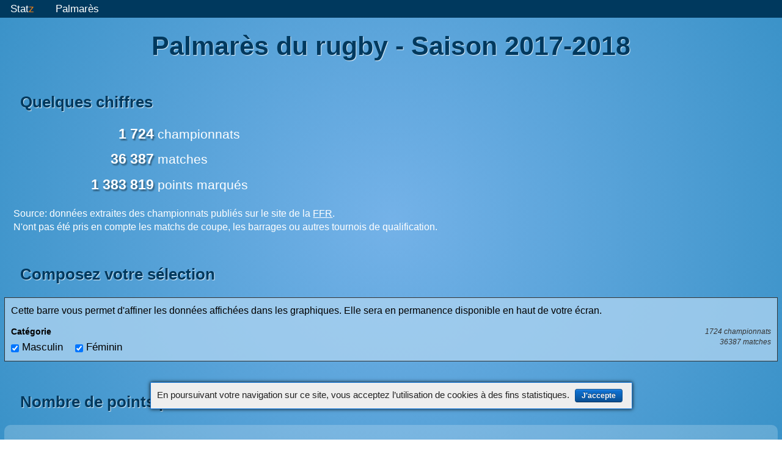

--- FILE ---
content_type: text/html; charset=utf-8
request_url: https://statz.fr/palmares-2018/rugby
body_size: 38663
content:
<!DOCTYPE html>
<html lang="fr">
<head>

  <title>Palmarès du rugby - Saison 2017-2018 - statz.fr</title>

<meta charset="utf-8">
<meta HTTP-EQUIV="Content-Type" CONTENT="text/html; charset=utf-8" >
<meta HTTP-EQUIV="CACHE-CONTROL" CONTENT="NO-CACHE">
<meta HTTP-EQUIV="PRAGMA" CONTENT="NO-CACHE">
<meta HTTP-EQUIV="expires" CONTENT="0">

<meta http-equiv="X-UA-Compatible" content="IE=edge,chrome=1">
<meta name="HandheldFriendly" content="True">
<meta name="MobileOptimized" content="320">
<meta name="mobile-web-app-capable" content="yes">
<meta name="viewport" content="width=device-width, initial-scale=1.0">

<link rel="canonical" href="https://statz.fr/palmares-2018/rugby" xmlns="http://www.w3.org/1999/html"/>

<link rel="shortcut icon" type="image/x-icon" href="/assets/favicons/favicon-c990a35f38ecdbe9052e5ff708d0cedcbf143d57fdc933f4b679b85bdd203e88.ico" />
<link rel="apple-touch-icon" sizes="57x57" href="/assets/favicons/apple-touch-icon-57x57-8c3d45889ca75127ec9ce92d58cc85d105ffd1c74bde68578efd2763ab9fa6c5.png">
<link rel="apple-touch-icon" sizes="60x60" href="/assets/favicons/apple-touch-icon-60x60-4c0d00a708a115d552244b68a03f42580a851f8776a817889b34f2ac5f0b09b0.png">
<link rel="apple-touch-icon" sizes="72x72" href="/assets/favicons/apple-touch-icon-72x72-a1ea514baf306403186768da95c951d4113a80a0fc7a35a774c8c6185a7cee5d.png">
<link rel="apple-touch-icon" sizes="76x76" href="/assets/favicons/apple-touch-icon-76x76-29e20c66b47de2b9fea3d7c6abadbbb774304f0d9945c18f0dc7d4b0816b6709.png">
<link rel="apple-touch-icon" sizes="114x114" href="/assets/favicons/apple-touch-icon-114x114-f012c7f733b8ff4f650e424b6d121b07b3b7637a78a9f26e564c620beb1cd758.png">
<link rel="apple-touch-icon" sizes="120x120" href="/assets/favicons/apple-touch-icon-120x120-fc5c59d8042665ba4ff18b0f234b2fb36ecf371457394837896b6eea429c390a.png">
<link rel="apple-touch-icon" sizes="144x144" href="/assets/favicons/apple-touch-icon-144x144-d7d80fbb59033638c406c474c4d7a1705c6a2df6fff0013e16716ed8f8570e4a.png">
<link rel="apple-touch-icon" sizes="152x152" href="/assets/favicons/apple-touch-icon-152x152-839894b68d279ea900f27206c208d28cbf01b696b7fa61e48b9ec8358a3d0340.png">
<link rel="apple-touch-icon" sizes="180x180" href="/assets/favicons/apple-touch-icon-180x180-0f231e95729969f37d31b01ff6f25c630477606c847ccc5e09b2f38d465c5310.png">
<link rel="icon" type="image/png" href="/assets/favicons/favicon-32x32-8eee97416a5e325985db9ac5dcdb63b4e49c8fcc77d1129759c9030deb9a0eaf.png" sizes="32x32">
<link rel="icon" type="image/png" href="/assets/favicons/android-chrome-192x192-f21e070dbf311ae94d8dea9db53ed7c94135e72af8e3508c7afc26f36be49211.png" sizes="192x192">
<link rel="icon" type="image/png" href="/assets/favicons/favicon-96x96-b45b4692818050129bc6319f770c87292d1ad1a69e233bb895a73d4eb81e6b7e.png" sizes="96x96">
<link rel="icon" type="image/png" href="/assets/favicons/favicon-16x16-a17dd7271634ea6294757cbcac7c2174e2bfd18ea3561cc7ee529a953d5b2a35.png" sizes="16x16">
<link rel="mask-icon" href="/assets/favicons/safari-pinned-tab-06d2f598667ab2f6b811ce40e91a574bc0da01f4bc52d3cc4111a9caf78ed14d.svg" color="#5bbad5">

<meta name="application-name" content="Statz">
<meta name="msapplication-TileColor" content="#da532c">
<meta name="msapplication-TileImage" content="/assets/favicons/mstile-144x144-e5ac89c26263dbc917d2557abd1b6f268ebbf8d22de6ea76e9b6b072e2e3f750.png">
<meta name="msapplication-square70x70logo" content="/assets/favicons/mstile-70x70-9c5ea71dd9bfdd43a9b88eaade5d76788e50d7ec2815e8299a2978d35e124563.png">
<meta name="msapplication-square150x150logo" content="/assets/favicons/mstile-150x150-893bbdbd2df2db665d89daeddf3909a0ed81cacb41969e04a790601a744b28cd.png">
<meta name="msapplication-square310x310logo" content="/assets/favicons/mstile-310x310-6fb4b7120fcdca7ebcb1c276278ec6138c127370c497996466748c525e93be4a.png">
<meta name="msapplication-square310x150logo" content="/assets/favicons/mstile-310x150-28f1d844ef4f1cf93786dad9849b7bed13890a5406c9aa73dedf89b6f5fc53e2.png">


<meta property="og:title" content="Palmarès du rugby - Saison 2017-2018" />
<meta property="og:type" content="website" />
<meta property="og:url" content="https://statz.fr/palmares-2018/rugby" />
<meta property="og:locale" content="fr_FR" />
<meta property="og:site_name" content="statz.fr" />
<meta property="og:image" content="/assets/og_preview_home-3cb5f010b966ee76535709fea3f753c76f4ae5546057acfe8af6cee9470c3cf3.png" />

  <script type="text/javascript">
(function(i,s,o,g,r,a,m){i['GoogleAnalyticsObject']=r;i[r]=i[r]||function(){
    (i[r].q=i[r].q||[]).push(arguments)},i[r].l=1*new Date();a=s.createElement(o),
        m=s.getElementsByTagName(o)[0];a.async=1;a.src=g;m.parentNode.insertBefore(a,m)
})(window,document,'script','//www.google-analytics.com/analytics.js','ga');
ga('create', 'UA-66650151-1', 'auto');


ga('send', 'pageview');
</script>





<link rel="stylesheet" media="all" href="/assets/mnf_application-91c0a68e43f64879c5ee19dbfb4a769e6d1381334a0eacd4ed60e9776a14a2f6.css" />
<script src="/assets/mnf_application-325f4984493c8524cfef8d021e3c4e4c9dcb95d0ac4385e909d47c1ec24bd5a7.js"></script>







</head>
<body id="palmaresPage">

  <div id="page_container">
      <header>
          <nav class="ink-navigation">
            <ul class="menu horizontal push-left">
              <li class="heading"><a href="/" title="Accueil">Stat<span class="z">z</span></a></li>

                <!-- This is hidden for new visitors -->
                <li id="last_visits_menu">
                  <a><span class="fa fa-history"></span> Dernières visites</a>

                  <ul id="last_visits_lst_container" class="submenu unstyled">
                    <li>
                      <ul id="last_visits_lst" class="unstyled">
                        <!-- list filled via javascript and cookies -->
                      </ul>
                    </li>

                    <li class="last-visits-form">
                      <form action="" class="ink-form">
                        <input type="checkbox" id="last_visits_enabled_chk">
                        <label for="last_visits_enabled_chk">Conserver la liste de mes visites</label>
                      </form>
                    </li>
                  </ul>
                </li>

                <li>
                  <a>Palmarès</a>

                  <ul class="submenu">
                    <li>
                      <a href="/palmares-2016">
                        Saison 2015-2016
</a>                    </li>
                    <li>
                      <a href="/palmares-2017">
                        Saison 2016-2017
</a>                    </li>
                    <li>
                      <a href="/palmares-2018">
                          Saison 2017-2018
</a>                    </li>
                  </ul>
                </li>

            </ul>

          </nav>
      </header>

      <div id="page_content" class="ink-grid">



        
<script type="text/javascript">

  var SPORT_VOLLEY = 'Volley';
  var SPORT_HAND = 'Hand';
  var SPORT_BASKET = 'Basket';
  var SPORT_FOOT = 'Foot';
  var SPORT_RUGBY = 'Rugby';

  var palmaresSport = SPORT_RUGBY;
  var manageMarks = true;
  var manageSets = false;
  var handleDraws = true;

  var marksLabel = 'points';
  var markLabel = 'point';



/////////   From task


var championships = {
    NM: 112, NF: 386, NI: 1226,
    RM: 0, RF: 0, RI: 0,
    DM: 0, DF: 0, DI: 0
};

var homeWins = {
    NM: 582, NF: 1995, NI: 18421,
    RM: 0, RF: 0, RI: 0,
    DM: 0, DF: 0, DI: 0
};
var draws = {
    NM: 131, NF: 267, NI: 1177,
    RM: 0, RF: 0, RI: 0,
    DM: 0, DF: 0, DI: 0
};
var awayWins = {
    NM: 486, NF: 1882, NI: 11446,
    RM: 0, RF: 0, RI: 0,
    DM: 0, DF: 0, DI: 0
};

var matchesPerDate = {
    NM: {'20171125': 20, '20171111': 46, '20180106': 25, '20180127': 34, '20171007': 44, '20171014': 53, '20171021': 37, '20171104': 27, '20171118': 47, '20180203': 51, '20171209': 38, '20180317': 47, '20180224': 8, '20180113': 45, '20180303': 11, '20180310': 12, '20171202': 27, '20171216': 31, '20180120': 42, '20180210': 29, '20171028': 3, '20170917': 2, '20170916': 4, '20170923': 91, '20180217': 16, '20180407': 55, '20180324': 33, '20180331': 13, '20170930': 13, '20171029': 14, '20171030': 7, '20180314': 1, '20171119': 10, '20171203': 10, '20171217': 12, '20180421': 10, '20180414': 32, '20180304': 16, '20180513': 38, '20180512': 17, '20180519': 78, '20180318': 15, '20180428': 25, '20180505': 9, '20180425': 1},
    NF: {'20170924': 12, '20171001': 54, '20170930': 2, '20171015': 251, '20171014': 192, '20171022': 112, '20171021': 105, '20171104': 2, '20171105': 137, '20171126': 131, '20171210': 127, '20171209': 177, '20171216': 27, '20171217': 55, '20180113': 22, '20180114': 112, '20180304': 57, '20180121': 76, '20180120': 126, '20180218': 89, '20180325': 90, '20180324': 88, '20180331': 22, '20180401': 46, '20180408': 89, '20171007': 1, '20171112': 95, '20180107': 7, '20180128': 88, '20171125': 149, '20180204': 123, '20180211': 70, '20180318': 48, '20180311': 214, '20180225': 83, '20171029': 51, '20180303': 35, '20180310': 154, '20171008': 29, '20180127': 36, '20180308': 1, '20180317': 59, '20180203': 147, '20171118': 100, '20171202': 33, '20180106': 7, '20180224': 32, '20180217': 87, '20171111': 126, '20171119': 39, '20180210': 35, '20171028': 1, '20171203': 14, '20180111': 2, '20180428': 1, '20180429': 13, '20180506': 8, '20180513': 4, '20180520': 1, '20180415': 32, '20180422': 8, '20180421': 10},
    NI: {'20170908': 2, '20170910': 30, '20170909': 32, '20170916': 305, '20170915': 2, '20170917': 411, '20170924': 743, '20170923': 283, '20170922': 1, '20171007': 526, '20171006': 2, '20171008': 592, '20171013': 3, '20171014': 640, '20171021': 533, '20171020': 3, '20180401': 326, '20171028': 114, '20171027': 1, '20171029': 677, '20171111': 418, '20171110': 1, '20171112': 635, '20171117': 1, '20171119': 877, '20171118': 625, '20171126': 907, '20171124': 1, '20171125': 397, '20171201': 1, '20171208': 2, '20171210': 833, '20171209': 501, '20180112': 1, '20180114': 863, '20180113': 524, '20180119': 1, '20180121': 748, '20180120': 455, '20180330': 6, '20180127': 472, '20180128': 764, '20180413': 8, '20180210': 310, '20180211': 428, '20180217': 242, '20180218': 686, '20180224': 239, '20180225': 469, '20180331': 141, '20180310': 323, '20180309': 1, '20180311': 755, '20180317': 465, '20180318': 800, '20180324': 288, '20180323': 1, '20180325': 869, '20180408': 706, '20180407': 294, '20180420': 10, '20171015': 860, '20171022': 816, '20171217': 564, '20180415': 361, '20180422': 420, '20180303': 275, '20180304': 575, '20180302': 3, '20180429': 159, '20180204': 406, '20171001': 931, '20171105': 687, '20171104': 398, '20171203': 443, '20170930': 228, '20180107': 280, '20180414': 247, '20171216': 437, '20171202': 250, '20180421': 196, '20180428': 142, '20180106': 113, '20180203': 383, '20180322': 1, '20180307': 1, '20171220': 1, '20180505': 155, '20170914': 1, '20170819': 2, '20170805': 2, '20170722': 2, '20170701': 2, '20170826': 2, '20170708': 2, '20170902': 2, '20170624': 2, '20170617': 2, '20180126': 2, '20171215': 1, '20180223': 2, '20180209': 2, '20180216': 1, '20171019': 1, '20180208': 1, '20180316': 1, '20180512': 91, '20180506': 68, '20180427': 2, '20171207': 1, '20171214': 1, '20180118': 1, '20180201': 1, '20180314': 1, '20180603': 15, '20180328': 2, '20180602': 3, '20180526': 9, '20180609': 1, '20180518': 2, '20180519': 25, '20180520': 53, '20180527': 22, '20180513': 70, '20180511': 2, '20180501': 2, '20180411': 1, '20180504': 2, '20180610': 8, '20180617': 4, '20180624': 1},
    RM: {},
    RF: {},
    RI: {},
    DM: {},
    DF: {},
    DI: {}
};


var homeTeamMarks = {
    NM: {'12': 85, '38': 17, '15': 18, '24': 23, '14': 27, '81': 3, '103': 1, '7': 35, '58': 3, '25': 119, '42': 9, '0': 293, '50': 8, '90': 1, '71': 2, '102': 4, '84': 2, '73': 1, '80': 2, '27': 11, '59': 6, '76': 4, '21': 13, '17': 42, '46': 4, '32': 7, '41': 16, '48': 7, '88': 3, '5': 47, '36': 13, '112': 1, '28': 9, '67': 1, '10': 21, '55': 4, '31': 18, '22': 29, '57': 8, '19': 34, '45': 9, '89': 1, '62': 2, '97': 2, '37': 6, '43': 6, '52': 7, '74': 4, '54': 4, '183': 1, '3': 12, '61': 4, '16': 1, '68': 2, '29': 16, '49': 4, '35': 5, '96': 1, '11': 5, '60': 4, '13': 6, '8': 9, '9': 3, '51': 3, '77': 2, '23': 5, '20': 8, '18': 5, '39': 5, '47': 7, '100': 1, '26': 21, '40': 14, '56': 1, '6': 3, '72': 2, '75': 1, '34': 10, '-12': 11, '53': 6, '64': 2, '33': 15, '109': 1, '110': 1, '30': 1, '108': 1, '91': 1, '44': 1, '65': 2, '94': 1, '69': 1, '113': 1, '78': 1},
    NF: {'7': 153, '13': 12, '8': 23, '10': 270, '55': 13, '40': 30, '6': 6, '15': 167, '14': 72, '29': 64, '0': 929, '43': 20, '24': 83, '26': 49, '11': 8, '20': 135, '27': 57, '41': 26, '22': 94, '32': 48, '47': 12, '45': 27, '31': 48, '58': 8, '35': 33, '17': 144, '21': 26, '36': 40, '30': 48, '18': 13, '23': 3, '19': 88, '12': 336, '3': 25, '63': 7, '5': 365, '34': 30, '42': 16, '16': 4, '64': 4, '101': 1, '52': 10, '68': 3, '25': 230, '37': 17, '57': 7, '78': 1, '111': 1, '39': 28, '53': 15, '33': 26, '93': 2, '38': 33, '76': 1, '72': 2, '73': 5, '66': 6, '67': 6, '50': 21, '71': 3, '46': 17, '51': 10, '62': 8, '9': 3, '100': 1, '44': 20, '28': 16, '48': 12, '79': 2, '80': 4, '74': 3, '60': 5, '88': 1, '56': 4, '92': 1, '69': 6, '87': 2, '113': 2, '49': 10, '65': 2, '117': 1, '77': 2, '89': 1, '86': 1, '84': 1, '130': 1, '98': 1, '81': 1, '115': 1, '85': 2, '133': 1, '97': 1, '54': 5, '-12': 29, '70': 3, '59': 4, '61': 3, '90': 1, '102': 1, '75': 1},
    NI: {'22': 886, '37': 208, '13': 887, '18': 628, '12': 1037, '30': 329, '25': 2581, '6': 443, '34': 437, '27': 597, '26': 570, '23': 492, '32': 387, '28': 396, '21': 566, '16': 573, '15': 946, '14': 687, '41': 301, '0': 2815, '38': 336, '40': 248, '19': 863, '43': 254, '9': 343, '20': 892, '45': 215, '35': 226, '10': 1175, '11': 405, '29': 628, '17': 1143, '47': 138, '46': 162, '24': 852, '3': 669, '39': 244, '31': 541, '49': 81, '54': 89, '44': 121, '50': 193, '33': 393, '74': 33, '67': 63, '66': 52, '36': 423, '61': 62, '52': 136, '51': 89, '56': 72, '42': 151, '7': 854, '53': 100, '57': 119, '68': 38, '55': 126, '5': 839, '8': 623, '71': 49, '60': 99, '58': 46, '105': 6, '59': 89, '73': 39, '88': 12, '48': 187, '65': 40, '64': 81, '101': 3, '63': 40, '80': 21, '81': 19, '62': 62, '78': 33, '83': 26, '120': 2, '76': 34, '84': 14, '69': 47, '70': 23, '87': 12, '126': 1, '72': 22, '82': 18, '75': 33, '77': 15, '97': 7, '86': 12, '89': 11, '96': 7, '113': 2, '110': 3, '99': 8, '95': 11, '90': 16, '102': 5, '85': 19, '109': 4, '100': 6, '121': 1, '108': 3, '153': 1, '134': 1, '140': 1, '79': 15, '92': 12, '94': 9, '135': 2, '91': 7, '93': 10, '128': 1, '112': 1, '125': 2, '106': 2, '98': 5, '116': 1, '-12': 6, '115': 1, '107': 4, '159': 1, '130': 1, '118': 1, '144': 2, '136': 1, '132': 2, '111': 2, '104': 2, '103': 2, '114': 1, '123': 1, '119': 2},
    RM: {},
    RF: {},
    RI: {},
    DM: {},
    DF: {},
    DI: {}
};
var awayTeamMarks = {
    NM: {'56': 4, '12': 96, '14': 33, '7': 47, '69': 2, '50': 7, '0': 322, '95': 1, '55': 5, '10': 35, '17': 37, '104': 1, '5': 62, '82': 1, '24': 27, '19': 30, '21': 18, '78': 2, '25': 104, '15': 22, '77': 2, '34': 14, '42': 6, '72': 1, '57': 4, '8': 9, '101': 1, '26': 17, '36': 14, '93': 2, '67': 4, '29': 20, '31': 22, '35': 5, '92': 1, '33': 15, '51': 1, '43': 9, '89': 1, '37': 4, '32': 5, '20': 12, '68': 1, '59': 2, '70': 3, '71': 1, '84': 2, '48': 2, '61': 2, '22': 20, '65': 2, '40': 6, '46': 5, '60': 4, '6': 9, '27': 7, '3': 7, '18': 6, '97': 1, '13': 7, '30': 2, '11': 3, '64': 3, '49': 4, '75': 2, '53': 3, '38': 15, '28': 12, '41': 6, '23': 1, '54': 3, '39': 5, '73': 3, '62': 3, '-12': 11, '52': 1, '66': 2, '91': 1, '47': 3, '45': 3, '100': 1},
    NF: {'31': 58, '16': 5, '14': 75, '19': 112, '17': 124, '7': 164, '34': 43, '23': 5, '20': 119, '15': 162, '0': 992, '22': 89, '3': 39, '10': 247, '8': 21, '24': 78, '18': 13, '13': 12, '12': 352, '5': 388, '30': 34, '28': 14, '32': 41, '76': 1, '39': 28, '33': 21, '45': 24, '36': 35, '27': 58, '35': 44, '40': 35, '54': 7, '9': 4, '38': 21, '26': 48, '65': 2, '43': 22, '51': 11, '47': 18, '6': 13, '55': 10, '42': 20, '37': 25, '25': 205, '49': 5, '73': 1, '56': 8, '21': 31, '44': 20, '11': 5, '48': 14, '29': 53, '50': 15, '66': 2, '83': 2, '52': 11, '58': 6, '41': 22, '79': 1, '59': 5, '46': 18, '64': 4, '96': 1, '106': 1, '71': 1, '85': 1, '115': 1, '81': 1, '75': 2, '68': 2, '69': 3, '57': 5, '84': 1, '53': 6, '86': 1, '70': 4, '89': 1, '62': 2, '80': 1, '67': 2, '97': 1, '117': 1, '63': 5, '77': 1, '60': 3, '-12': 29, '88': 1, '61': 2, '72': 2, '82': 1},
    NI: {'15': 1120, '10': 1648, '19': 882, '6': 752, '13': 1090, '23': 353, '48': 86, '22': 705, '7': 1384, '16': 605, '35': 166, '11': 456, '18': 548, '12': 1435, '20': 816, '49': 42, '21': 550, '36': 251, '14': 888, '9': 434, '3': 1223, '24': 748, '8': 806, '26': 492, '34': 276, '17': 1241, '28': 264, '32': 237, '31': 373, '27': 480, '0': 4644, '25': 1548, '43': 151, '41': 132, '40': 133, '29': 436, '37': 105, '5': 1360, '30': 200, '33': 243, '44': 60, '47': 87, '38': 200, '53': 50, '39': 137, '55': 70, '59': 33, '42': 77, '54': 38, '56': 25, '62': 31, '46': 61, '45': 123, '66': 23, '50': 89, '57': 59, '52': 76, '68': 17, '80': 7, '72': 15, '94': 4, '60': 27, '92': 6, '99': 3, '86': 2, '67': 22, '65': 13, '73': 17, '69': 20, '58': 28, '70': 10, '64': 35, '51': 34, '71': 22, '77': 7, '90': 10, '81': 10, '113': 2, '85': 8, '78': 12, '82': 7, '76': 14, '61': 26, '103': 1, '74': 17, '87': 9, '88': 4, '89': 7, '83': 7, '63': 8, '75': 14, '100': 3, '95': 5, '84': 4, '149': 1, '98': 2, '111': 2, '97': 4, '79': 7, '96': 2, '104': 3, '120': 1, '91': 1, '102': 4, '-12': 6, '93': 2, '106': 2, '105': 1, '124': 1, '128': 1, '112': 1, '118': 3, '140': 1},
    RM: {},
    RF: {},
    RI: {},
    DM: {},
    DF: {},
    DI: {}
};
var marksDiffs = {
    NM: {'-44': 3, '26': 13, '1': 7, '17': 9, '-31': 9, '-36': 7, '69': 3, '103': 2, '-88': 3, '-43': 6, '48': 2, '25': 120, '-104': 1, '36': 8, '80': 2, '66': 1, '95': 1, '-75': 1, '60': 5, '54': 4, '6': 9, '40': 9, '-78': 3, '0': 131, '-25': 100, '76': 2, '-56': 2, '-17': 8, '71': 2, '81': 1, '12': 55, '-4': 6, '-57': 2, '-42': 1, '41': 2, '27': 5, '7': 18, '24': 11, '88': 1, '-96': 1, '-21': 9, '29': 9, '112': 1, '4': 6, '-50': 7, '-12': 49, '102': 1, '50': 5, '-26': 10, '5': 17, '-13': 2, '57': 2, '45': 8, '2': 19, '30': 5, '89': 1, '43': 8, '3': 11, '97': 2, '34': 10, '-46': 1, '-6': 3, '-89': 1, '-20': 4, '-32': 3, '32': 4, '79': 2, '-58': 3, '-38': 10, '-47': 2, '183': 1, '-64': 2, '37': 5, '18': 5, '-84': 1, '64': 2, '-45': 6, '61': 1, '-60': 2, '-10': 7, '-18': 4, '52': 4, '23': 7, '28': 7, '38': 4, '-9': 12, '-53': 2, '82': 1, '-19': 8, '-2': 15, '-16': 7, '47': 3, '99': 1, '-34': 4, '-15': 8, '-11': 4, '20': 7, '53': 6, '8': 5, '-94': 1, '46': 7, '-22': 6, '13': 4, '22': 5, '-24': 7, '-70': 4, '77': 2, '19': 11, '-77': 2, '-40': 3, '16': 4, '49': 1, '-27': 5, '-5': 21, '-3': 10, '42': 6, '31': 8, '100': 1, '-55': 3, '11': 4, '-14': 16, '-23': 5, '9': 7, '-1': 8, '-29': 2, '-7': 8, '-39': 6, '14': 9, '-8': 5, '10': 8, '83': 1, '-33': 4, '75': 1, '-52': 2, '-54': 1, '-28': 7, '59': 2, '58': 2, '-66': 1, '-30': 3, '21': 8, '39': 1, '72': 1, '67': 1, '-91': 1, '15': 6, '44': 2, '-35': 2, '33': 5, '35': 4, '106': 1, '74': 1, '-37': 2, '-49': 4, '-83': 1, '96': 1, '90': 1, '-41': 5, '94': 1, '-73': 1, '85': 1, '62': 1, '-67': 1, '108': 1, '56': 1},
    NF: {'-24': 31, '-3': 37, '-6': 16, '-9': 31, '41': 18, '23': 12, '1': 24, '-11': 13, '-19': 50, '9': 30, '28': 15, '7': 68, '26': 29, '-4': 19, '-2': 49, '24': 39, '33': 23, '31': 31, '0': 267, '4': 20, '29': 34, '37': 15, '39': 21, '38': 22, '17': 53, '3': 42, '-21': 21, '2': 50, '35': 17, '8': 27, '5': 96, '-14': 54, '-20': 59, '6': 19, '-5': 126, '16': 19, '19': 46, '14': 45, '-73': 2, '27': 36, '-39': 26, '63': 3, '-35': 38, '-8': 21, '-18': 18, '-36': 21, '-15': 63, '-25': 174, '42': 17, '36': 20, '10': 86, '61': 4, '101': 1, '22': 52, '-31': 35, '-54': 4, '-26': 34, '59': 5, '20': 49, '12': 245, '25': 203, '-65': 2, '-33': 11, '-28': 14, '32': 15, '-7': 72, '-43': 20, '-23': 10, '57': 5, '34': 20, '11': 12, '73': 5, '-27': 27, '-12': 239, '13': 13, '-47': 15, '106': 1, '21': 36, '53': 10, '-46': 13, '93': 2, '15': 77, '76': 1, '18': 13, '-30': 20, '58': 6, '-44': 9, '72': 2, '66': 6, '-13': 23, '-32': 23, '-22': 44, '62': 8, '50': 14, '68': 3, '-16': 19, '48': 6, '-45': 12, '-38': 13, '64': 2, '100': 1, '30': 27, '-51': 7, '45': 16, '43': 14, '-10': 75, '-59': 5, '-29': 31, '46': 11, '40': 19, '79': 2, '80': 3, '-78': 1, '52': 3, '-34': 24, '67': 5, '-41': 18, '-17': 43, '-52': 6, '74': 3, '44': 13, '-58': 4, '-42': 16, '-48': 8, '60': 2, '-66': 2, '-79': 1, '88': 1, '71': 2, '56': 6, '92': 1, '51': 8, '-64': 4, '69': 6, '-1': 6, '82': 1, '-89': 2, '-106': 1, '-85': 1, '113': 1, '-115': 1, '49': 7, '-81': 1, '117': 1, '-75': 2, '-68': 2, '-40': 24, '-69': 2, '-83': 2, '47': 11, '55': 14, '107': 1, '-84': 1, '77': 2, '89': 1, '-55': 7, '-86': 1, '-70': 3, '65': 1, '-50': 8, '84': 1, '130': 1, '-57': 1, '98': 1, '81': 1, '115': 1, '85': 2, '133': 1, '-80': 1, '-53': 5, '-67': 3, '-97': 1, '-117': 1, '-63': 4, '-77': 1, '94': 1, '-60': 4, '54': 3, '87': 1, '-56': 6, '-37': 12, '70': 3, '-61': 2, '-62': 1, '90': 1, '102': 1, '-82': 1, '75': 1, '-49': 2},
    NI: {'7': 692, '27': 230, '-6': 412, '12': 545, '6': 630, '0': 1177, '20': 294, '2': 606, '-9': 343, '28': 229, '-21': 212, '-4': 459, '19': 400, '-3': 542, '18': 300, '-1': 538, '3': 623, '5': 731, '23': 247, '4': 582, '16': 334, '-49': 26, '10': 511, '22': 317, '-8': 323, '31': 234, '29': 247, '1': 545, '38': 189, '15': 394, '13': 363, '21': 324, '9': 444, '24': 334, '-24': 218, '17': 385, '-10': 320, '-2': 518, '-23': 137, '8': 500, '14': 423, '34': 153, '-7': 487, '25': 2259, '35': 171, '11': 392, '26': 283, '-17': 278, '66': 47, '-12': 324, '57': 54, '-37': 58, '37': 105, '-18': 161, '-19': 236, '-31': 159, '30': 171, '-34': 72, '-26': 152, '-15': 255, '-5': 538, '59': 54, '-16': 232, '36': 197, '32': 160, '39': 101, '40': 152, '55': 72, '47': 103, '-11': 253, '-13': 234, '-14': 303, '33': 234, '44': 92, '49': 71, '-30': 91, '-28': 122, '-27': 115, '-41': 55, '42': 99, '-43': 65, '52': 76, '-36': 80, '-25': 1272, '68': 29, '60': 52, '-52': 32, '41': 140, '-32': 86, '105': 5, '-47': 59, '54': 75, '-20': 145, '63': 39, '43': 126, '-22': 191, '-44': 41, '74': 20, '-42': 45, '-35': 87, '-45': 52, '-38': 90, '-33': 124, '94': 10, '56': 42, '81': 20, '-50': 50, '51': 53, '-40': 83, '61': 48, '-39': 61, '78': 18, '62': 34, '-68': 13, '45': 128, '48': 96, '-75': 7, '71': 27, '-69': 10, '-84': 9, '80': 17, '65': 14, '50': 98, '120': 3, '77': 13, '-92': 4, '-87': 7, '-86': 2, '46': 88, '-51': 24, '-29': 121, '-46': 30, '75': 15, '-62': 19, '-65': 11, '-56': 18, '70': 24, '84': 7, '-53': 26, '119': 2, '69': 31, '53': 59, '64': 48, '-48': 43, '67': 40, '-59': 27, '97': 6, '-72': 9, '73': 42, '58': 29, '76': 21, '86': 13, '-77': 9, '-83': 4, '96': 5, '-57': 33, '-55': 20, '103': 1, '72': 15, '107': 3, '-78': 7, '99': 3, '92': 9, '90': 14, '102': 4, '85': 11, '-60': 15, '-61': 17, '-110': 1, '-73': 8, '-82': 5, '82': 14, '-70': 10, '95': 9, '88': 7, '-58': 20, '100': 4, '-103': 2, '-54': 24, '-71': 17, '79': 11, '-80': 7, '-64': 12, '121': 1, '-94': 2, '108': 2, '153': 1, '-88': 5, '-85': 4, '131': 1, '-81': 6, '-63': 7, '137': 1, '-67': 17, '-66': 15, '83': 13, '-76': 8, '-90': 7, '-95': 1, '87': 9, '-93': 4, '-149': 1, '98': 4, '-91': 3, '135': 2, '91': 10, '-111': 2, '93': 6, '-97': 4, '128': 1, '112': 1, '-74': 6, '109': 3, '125': 2, '101': 2, '-79': 3, '89': 4, '-120': 1, '116': 1, '-102': 2, '-89': 8, '113': 2, '-106': 1, '-105': 1, '159': 1, '106': 3, '130': 1, '104': 2, '-117': 1, '144': 2, '-128': 1, '136': 1, '-112': 1, '-101': 1, '132': 1, '-118': 1, '-104': 2, '-98': 1, '114': 2, '123': 1, '-135': 1, '-113': 1, '-99': 1},
    RM: {},
    RF: {},
    RI: {},
    DM: {},
    DF: {},
    DI: {}
};

var mostProlificMatches = {
    NM: [{
   score: 183,
   match: {
     teams: 'Saint Apo Nuits Verdun - Nord Comtois Xii',
     score: '183 - 0',
     championship: 'Cadets Territoriaux Xii - Championnat Territorial - Phase Cadets Territoriaux a XII',
     statz_url: '/championships/2757183614/Cadets-Territoriaux-Xii-Championnat-Territorial-Phase-Cadets-Territoriaux-a-XII',
     official_url: ''
   }
}
, {
   score: 120,
   match: {
     teams: 'Gto / Pontault M16 - Clichy / Nanterre M16',
     score: '108 - 12',
     championship: 'Cadets Territoriaux Xii - Championnat Territorial - Poule 3 - Phase PHASE QUALIFICATION',
     statz_url: '/championships/6001754586/Cadets-Territoriaux-Xii-Championnat-Territorial-Poule-3-Phase-PHASE-QUALIFICATION',
     official_url: ''
   }
}
, {
   score: 118,
   match: {
     teams: 'Val D\'allier Rugby_cat - Langeac / Saugues - S C Tarare',
     score: '113 - 5',
     championship: 'Challenge Sud Est Cadets Territoriaux Xii - Poule 1 - Phase PHASE QUALIFICATIVE',
     statz_url: '/championships/6856745403/Challenge-Sud-Est-Cadets-Territoriaux-Xii-Poule-1-Phase-PHASE-QUALIFICATIVE',
     official_url: ''
   }
}
],
    NF: [{
   score: 133,
   match: {
     teams: 'S O Millavois - F C Villefranche De Lauragais',
     score: '133 - 0',
     championship: 'Féminines Fédérale « Moins De 18 Ans » à Xv - Poule 6 - Phase Phase de qualification',
     statz_url: '/championships/2515763981/Feminines-Federale-Moins-De-18-Ans-a-Xv-Poule-6-Phase-Phase-de-qualification',
     official_url: ''
   }
}
, {
   score: 130,
   match: {
     teams: 'Stade Toulousain Rugby - Stade Aurillacois',
     score: '130 - 0',
     championship: 'Féminines Fédérale « Moins De 18 Ans » à Xv - Poule 5 - Phase Phase de qualification',
     statz_url: '/championships/9857513826/Feminines-Federale-Moins-De-18-Ans-a-Xv-Poule-5-Phase-Phase-de-qualification',
     official_url: ''
   }
}
, {
   score: 119,
   match: {
     teams: 'Stade Rochelais - Ras Rugby Feminin Perigord Blanc Rfpb F-18',
     score: '113 - 6',
     championship: 'Féminines Fédérale « Moins De 18 Ans » à Xv - Poule 3 - Phase Phase de qualification',
     statz_url: '/championships/8955274136/Feminines-Federale-Moins-De-18-Ans-a-Xv-Poule-3-Phase-Phase-de-qualification',
     official_url: ''
   }
}
],
    NI: [{
   score: 159,
   match: {
     teams: 'Football Club Toac Toec Rugby - F C Lourdes Xv Hautes Pyrenees',
     score: '159 - 0',
     championship: 'Teuliere - Championnat Territorial - Poule 6 - Phase Phase Qualificative',
     statz_url: '/championships/6856775130/Teuliere-Championnat-Territorial-Poule-6-Phase-Phase-Qualificative',
     official_url: ''
   }
}
, {
   score: 153,
   match: {
     teams: 'A S Merignac Rugby - S A Parthenaisien',
     score: '153 - 0',
     championship: 'Excellence B - Championnat De France - Poule 8 - Phase Phase qualificative',
     statz_url: '/championships/8854276136/Excellence-B-Championnat-De-France-Poule-8-Phase-Phase-qualificative',
     official_url: ''
   }
}
, {
   score: 149,
   match: {
     teams: 'Rugby Centre Meuse Force 4 - Nancy Seichamps Rugby',
     score: '0 - 149',
     championship: 'Réserves Honneur - Championnat Territorial - Phase PRELIMINAIRE',
     statz_url: '/championships/8613359728/Reserves-Honneur-Championnat-Territorial-Phase-PRELIMINAIRE',
     official_url: ''
   }
}
],
    RM: [],
    RF: [],
    RI: [],
    DM: [],
    DF: [],
    DI: []
};
var largestDifferenceMatches = {
    NM: [{
   score: 183,
   match: {
     teams: 'Saint Apo Nuits Verdun - Nord Comtois Xii',
     score: '183 - 0',
     championship: 'Cadets Territoriaux Xii - Championnat Territorial - Phase Cadets Territoriaux a XII',
     statz_url: '/championships/2757183614/Cadets-Territoriaux-Xii-Championnat-Territorial-Phase-Cadets-Territoriaux-a-XII',
     official_url: ''
   }
}
, {
   score: 112,
   match: {
     teams: 'Csar Nord 17t - U S Dieulefit Bourdeaux',
     score: '112 - 0',
     championship: 'Cadets Territoriaux Xii - Championnat Territorial - Poule 3 - Phase PHASE QUALIFICATIVE',
     statz_url: '/championships/5616347829/Cadets-Territoriaux-Xii-Championnat-Territorial-Poule-3-Phase-PHASE-QUALIFICATIVE',
     official_url: ''
   }
}
, {
   score: 108,
   match: {
     teams: 'Val D\'allier Rugby_cat - Langeac / Saugues - S C Tarare',
     score: '113 - 5',
     championship: 'Challenge Sud Est Cadets Territoriaux Xii - Poule 1 - Phase PHASE QUALIFICATIVE',
     statz_url: '/championships/6856745403/Challenge-Sud-Est-Cadets-Territoriaux-Xii-Poule-1-Phase-PHASE-QUALIFICATIVE',
     official_url: ''
   }
}
],
    NF: [{
   score: 133,
   match: {
     teams: 'S O Millavois - F C Villefranche De Lauragais',
     score: '133 - 0',
     championship: 'Féminines Fédérale « Moins De 18 Ans » à Xv - Poule 6 - Phase Phase de qualification',
     statz_url: '/championships/2515763981/Feminines-Federale-Moins-De-18-Ans-a-Xv-Poule-6-Phase-Phase-de-qualification',
     official_url: ''
   }
}
, {
   score: 130,
   match: {
     teams: 'Stade Toulousain Rugby - Stade Aurillacois',
     score: '130 - 0',
     championship: 'Féminines Fédérale « Moins De 18 Ans » à Xv - Poule 5 - Phase Phase de qualification',
     statz_url: '/championships/9857513826/Feminines-Federale-Moins-De-18-Ans-a-Xv-Poule-5-Phase-Phase-de-qualification',
     official_url: ''
   }
}
, {
   score: 117,
   match: {
     teams: 'Ras Stade Rennais Rugby Fu18 A Xv - S A Vierzonnais',
     score: '117 - 0',
     championship: 'Féminines Fédérale « Moins De 18 Ans » à Xv - Poule 2 - Phase Phase de qualification',
     statz_url: '/championships/5516357829/Feminines-Federale-Moins-De-18-Ans-a-Xv-Poule-2-Phase-Phase-de-qualification',
     official_url: ''
   }
}
],
    NI: [{
   score: 159,
   match: {
     teams: 'Football Club Toac Toec Rugby - F C Lourdes Xv Hautes Pyrenees',
     score: '159 - 0',
     championship: 'Teuliere - Championnat Territorial - Poule 6 - Phase Phase Qualificative',
     statz_url: '/championships/6856775130/Teuliere-Championnat-Territorial-Poule-6-Phase-Phase-Qualificative',
     official_url: ''
   }
}
, {
   score: 153,
   match: {
     teams: 'A S Merignac Rugby - S A Parthenaisien',
     score: '153 - 0',
     championship: 'Excellence B - Championnat De France - Poule 8 - Phase Phase qualificative',
     statz_url: '/championships/8854276136/Excellence-B-Championnat-De-France-Poule-8-Phase-Phase-qualificative',
     official_url: ''
   }
}
, {
   score: 149,
   match: {
     teams: 'Rugby Centre Meuse Force 4 - Nancy Seichamps Rugby',
     score: '0 - 149',
     championship: 'Réserves Honneur - Championnat Territorial - Phase PRELIMINAIRE',
     statz_url: '/championships/8613359728/Reserves-Honneur-Championnat-Territorial-Phase-PRELIMINAIRE',
     official_url: ''
   }
}
],
    RM: [],
    RF: [],
    RI: [],
    DM: [],
    DF: [],
    DI: []
};


  //------

  var matches = {
    NM: homeWins['NM'] + draws['NM'] + awayWins['NM'],
    NF: homeWins['NF'] + draws['NF'] + awayWins['NF'],
    NI: homeWins['NI'] + draws['NI'] + awayWins['NI'],
    RM: homeWins['RM'] + draws['RM'] + awayWins['RM'],
    RF: homeWins['RF'] + draws['RF'] + awayWins['RF'],
    RI: homeWins['RI'] + draws['RI'] + awayWins['RI'],
    DM: homeWins['DM'] + draws['DM'] + awayWins['DM'],
    DF: homeWins['DF'] + draws['DF'] + awayWins['DF'],
    DI: homeWins['DI'] + draws['DI'] + awayWins['DI']
  }
</script>

<div class="column-group">

  <div id="homeTitle" class="all-95 push-center">
    <h1>Palmarès du rugby - Saison 2017-2018</h1>
  </div>


  <h3>Quelques chiffres</h3>
  <ul class="key_values_list">
    <li><span class="value" style="display: inline-block;width:8em;text-align:right">1 724</span> championnats</li>
    <li><span class="value" style="display: inline-block;width:8em;text-align:right">36 387</span> matches</li>
    <li><span class="value" style="display: inline-block;width:8em;text-align:right">1 383 819</span> points marqués</li>
  </ul>

  <p id="disclaimer">
    Source: données extraites des championnats publiés sur le site de la <a href="http://www.ffr.fr/">FFR</a>.<br>
    N'ont pas été pris en compte les matchs de coupe, les barrages ou autres tournois de qualification.
  </p>

  <h3>Composez votre sélection</h3>

  <div id="charDataSelector" class="column-group">
  <div id="charDataSelectorUsingGuide" class="all-100">
    Cette barre vous permet d'affiner les données affichées dans les graphiques. Elle sera en permanence disponible en haut de votre écran.
  </diV>

  <!-- checkboxes container -->
  <div class="xlarge-90 large-85 medium-70 all-100">
    <div class="column-group">
      <!-- Niveaux checkboxes -->
      <div class="xlarge-50 large-50 medium-100 small-100 tiny-100">
      </div>
      <!-- Categories checkboxes -->
      <div class="xlarge-50 large-50 medium-100 small-100 tiny-100">
        <h5>Catégorie</h5>
        <div class="checkboxesGroup">
          <label>
            <input type="checkbox" name="categorie" value="masculin" id="categorie_masculin" checked /> Masculin
          </label>
          <label>
            <input type="checkbox" name="categorie" value="feminin" id="categorie_feminin" checked /> Féminin
          </label>
          <label style="display: none">
            <input type="checkbox" name="categorie" value="mixte" id="categorie_mixte" checked /> Inconnu/mixte
          </label>
        </div>
      </div>
    </div>
  </div>
  <div class="xlarge-10 large-15 medium-30 small-100 tiny-100 matchesCountContainer">
    <div class="column-group">
      <div class="championshipsCountLine all-100"><span class="championshipsCount">XXX</span> championnats</div>
      <div class="matchesCountLine all-100"><span class="matchesCount">XXX</span> matches</div>
    </div>
  </div>
</div>


  <h3>Nombre de points par matches</h3>
  <div id="palmares_marks_container" class="palmaresChartContainer">
    <!-- Filled by Javascript -->
  </div>
  <p>Une équipe marque en moyenne <span id="averageTeamMarks" class="value">XX,X</span> points par match.</p>

  <h3>Répartition des victoires à domicile / victoires à l'extérieur</h3>
  <div id="palmares_home_away_container" class="palmaresChartContainer">
    <!-- Filled by Javascript -->
  </div>

  <h3>Les matches les plus prolifiques</h3>

  <ol class="matches_list">
      <li id="mostProlific1">
        <span class="value"><span class="palmares_points">XXX</span> points:</span>
        <span class="palmares_score">XXX - XXX</span><br/>
        <span class="palmares_match_label">FOO - BAR</span><br/>
        <span class="palmares_championship_label">ZZZZ</span>
        <a href="" class="palmares_statz_url"><span class="fa fa-external-link"></span> statz.fr</a>
      </li>
      <li id="mostProlific2">
        <span class="value"><span class="palmares_points">XXX</span> points:</span>
        <span class="palmares_score">XXX - XXX</span><br/>
        <span class="palmares_match_label">FOO - BAR</span><br/>
        <span class="palmares_championship_label">ZZZZ</span>
        <a href="" class="palmares_statz_url"><span class="fa fa-external-link"></span> statz.fr</a>
      </li>
      <li id="mostProlific3">
        <span class="value"><span class="palmares_points">XXX</span> points:</span>
        <span class="palmares_score">XXX - XXX</span><br/>
        <span class="palmares_match_label">FOO - BAR</span><br/>
        <span class="palmares_championship_label">ZZZZ</span>
        <a href="" class="palmares_statz_url"><span class="fa fa-external-link"></span> statz.fr</a>
      </li>
  </ol>

  <h3>Ecarts de points</h3>
  <div id="palmares_marks_diff_container" class="palmaresChartContainer">
    <!-- Filled by Javascript -->
  </div>
  <p>L'écart moyen de points est de <span id="averageMarksDiff" class="value">XX,X</span> points.</p>
  <p>L'écart de points le plus fréquent est de <span id="mostFrequentMarksDiff" class="value">XX,X</span> points.</p>

  <h3>Les plus gros écarts</h3>

  <ol class="matches_list">
        <li id="largestDifference1">
          <span class="value"><span class="palmares_points">XXX</span> points:</span>
          <span class="palmares_score">XXX - XXX</span><br/>
          <span class="palmares_match_label">FOO - BAR</span><br/>
          <span class="palmares_championship_label">ZZZZ</span>
          <a href="" class="palmares_statz_url"><span class="fa fa-external-link"></span> statz.fr</a>
        </li>
        <li id="largestDifference2">
          <span class="value"><span class="palmares_points">XXX</span> points:</span>
          <span class="palmares_score">XXX - XXX</span><br/>
          <span class="palmares_match_label">FOO - BAR</span><br/>
          <span class="palmares_championship_label">ZZZZ</span>
          <a href="" class="palmares_statz_url"><span class="fa fa-external-link"></span> statz.fr</a>
        </li>
        <li id="largestDifference3">
          <span class="value"><span class="palmares_points">XXX</span> points:</span>
          <span class="palmares_score">XXX - XXX</span><br/>
          <span class="palmares_match_label">FOO - BAR</span><br/>
          <span class="palmares_championship_label">ZZZZ</span>
          <a href="" class="palmares_statz_url"><span class="fa fa-external-link"></span> statz.fr</a>
        </li>
  </ol>

  <h3>Retrouvez les stats de votre championnat</h3>

  <p>
    La saison 2017-2018 est terminée, mais vous pouvez toujours retrouver les stats des championnats passés
    dans la section <a href="/archives">archives</a>. Pour les championnats de
    la saison en cours, rendez vous sur la <a href="/">page d'accueil</a>.
  </p>

</div>


        <div id="footer_push"></div>
      </div>
  </div>

    <div id="cookiesAlert" role="status">
    <p>
      En poursuivant votre navigation sur ce site, vous acceptez l’utilisation de cookies à des fins statistiques.
      <button class="ink-button blue">J'accepte</button>
    </p>
  </div>


  <footer>
    <span>
      <strong>
        Statistiques sur les championnats de France de basket, hand, rugby et volley
      </strong>
      <span class="footer_separator">|</span>
    </span>
    <span class="nowrap">
      <a href="/archives"><span class="translation_missing" title="translation missing: fr.layout.footer.archives">Archives</span></a>
      <span class="footer_separator">|</span>
    </span>
    <span class="nowrap">
      Pour me contacter:
      <script type="text/javascript">
          document.write('<a href="mai');
          document.write('lto:christo');
          document.write('phe@statz.fr');
          document.write('">christophe');
          document.write('@statz.fr</a>');
      </script>
    </span>

    <div style="clear: both"></div>
</footer>

</body>
</html>
